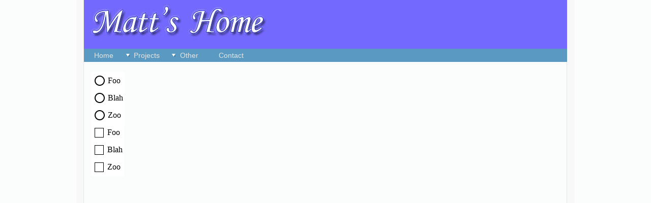

--- FILE ---
content_type: text/html; charset=UTF-8
request_url: https://www.mdawson.net/csstips/purecssradiocheck.php
body_size: 1620
content:
<!DOCTYPE HTML>

<html>
<head>
	<meta http-equiv="Content-Type" content="text/html;charset=utf-8" >
	<meta name="verify-v1" content="GtgOL+W8H48lg4Typq+ZKpuEUyJDPFgUIzla5vMwwGo=" /> 
	<title>Matt's collection of nick-nacks</title>
	<link href="/navigation.css" rel="stylesheet" type="text/css"/>
	<!--[if IE]>
   <style type="text/css">
       body {behavior: url(/csshover.htc);}
   </style>
  <![endif]--> <!-- This ends the conditional comment -->
</head>
<body> 


<script type="text/javascript">

  var _gaq = _gaq || [];
  _gaq.push(['_setAccount', 'UA-28396313-1']);
  _gaq.push(['_trackPageview']);

  (function() {
    var ga = document.createElement('script'); ga.type = 'text/javascript'; ga.async = true;
    ga.src = ('https:' == document.location.protocol ? 'https://ssl' : 'http://www') + '.google-analytics.com/ga.js';
    var s = document.getElementsByTagName('script')[0]; s.parentNode.insertBefore(ga, s);
  })();

</script>


<div style="width: 950px; margin-right:auto; margin-left:auto;font-size:1px;">
	<a href="/"><img src="/title.jpg" width="950" height="96" style="border: 0 none;"/></a>
	<div style="width: 950px; margin-right:auto; margin-left:auto;font-size:16px;">
	<div id="nav"><ul class="level1">
		<li class="submenu"><a href="/" id="home">Home</a></li>
		<li class="submenu"><a href="/projects.php" title="Projects" id="projectsTab"
			style="background-image:url(/arrowDown.gif); background-repeat: no-repeat;  background-position: 5% 45%;">Projects</a>
			<ul class="level2">
				<li><a href="/misc/fract.php" title="Matt's fract">Matt's fract</a></li>
				<li><a href="/ivehcs/index.php" title="In CAR Media System">IVehcs</a></li>
				<li><a href="/headtracker/index.php" title="Ultrasonic head-tracker">Ultrasonic head-tracker</a></li>
				<li><a href="/midiProject/index.php" title="8bit Microcontroller Rendered MIDI">Microcontroller MIDI</a></li>
				<li><a href="/turing/index.php" title="Turing Machine Editor">Turing Machine Editor</a></li>
				<li><a href="/fat.php" title="Low-level code for reading FAT file systems">FAT FS Drivers</a></li>
				<li><a href="/mandelbrot.php" title="Mandelbrot Generator">Mandelbrot Generator</a></li>
				<li><a href="/vic20chrome/vic20.php" title="Javascript Vic-20 emulator">Javascript Vic-20 emulator</a></li>
				<li><a href="/denial/bookmark.php" title="Javascript Vic-20 Emulator Inline via Bookmark">Javascript Vic-20 Emulator Inline via Bookmark</a></li>
				<li><a href="/asm6502/6502asm.php" title="Imaginary 6502 Emulator / Assembler">Imaginary 6502 Emulator&nbsp;/&nbsp;Assembler</a></li>
			</ul>
		</li>
		
		<li class="submenu"><a href="/other.php" title="Other" id="otherTab"
			style="background-image:url(/arrowDown.gif); background-repeat: no-repeat;  background-position: 5% 45%;">Other</a>
			<ul class="level2">
				<li><a href="/csstips/purecssaccordian.php" title="Pure CSS Accordian">Pure CSS Accordian</a></li>
				<li><a href="/csstips/purecsstabs.php" title="Pure CSS Tabs">Pure CSS Tabs - Horizontal</a></li>
				<li><a href="/csstips/purecsstabsvertical.php" title="Pure CSS Tabs">Pure CSS Tabs - Vertical</a></li>
				<li><a href="/csstips/purecssradiocheck.php" title="Pure CSS Radio/Checkboxes">Pure CSS Radio/Checkboxes</a></li>
				<li><a href="/misc/xmlescape.php" title="C++ XML escape algorithm">C++ XML escape function</a></li>
				<li><a href="/misc/readDirectory.php" title="C++ POSIX compliant way of reading a directory listing.">C++ POSIX compliant way of reading a directory listing</a></li>
				<li><a href="/cartips/index.php" title="VR4 car door disassembly">VR4 car door disassembly</a></li>
			</ul>
		</li>
		
  	</li>
		<li class="submenu"><a href="/contact.php" id="contact">Contact</a></li>
	</ul>
	
	</div>
	</div>
</div>


<div style="padding:10px 10px; width:930px;margin-right:auto; margin-left:auto;">

<link rel="stylesheet" type="text/css" href="purecssradiocheck.css" />

<br/>
<br/>

<div class="radioGroup">
	<input type="radio" id="radio1" name="radioGroup1"/>
	<label for="radio1">Foo</label>
	<br/>
	
	<input type="radio" id="radio2" name="radioGroup1"/>
	<label for="radio2">Blah</label>
	<br/>
	
	<input type="radio" id="radio3" name="radioGroup1"/>
	<label for="radio3">Zoo</label>
</div>

<div class="checkboxGroup">
	<input type="checkbox" id="check1"/>
	<label for="check1">Foo</label>
	<br/>
	
	<input type="checkbox" id="check2"/>
	<label for="check2">Blah</label>
	<br/>
	
	<input type="checkbox" id="check3"/>
	<label for="check3">Zoo</label>
</div>

</div>

<br/><br/><br/><br/><br/><br/>

<div style="margin-right:auto; margin-left:auto;text-align: center;">
</div>

<br/>

<script defer src="https://static.cloudflareinsights.com/beacon.min.js/vcd15cbe7772f49c399c6a5babf22c1241717689176015" integrity="sha512-ZpsOmlRQV6y907TI0dKBHq9Md29nnaEIPlkf84rnaERnq6zvWvPUqr2ft8M1aS28oN72PdrCzSjY4U6VaAw1EQ==" data-cf-beacon='{"version":"2024.11.0","token":"49a64feaa7b74c049c0bc1c2672c4b04","r":1,"server_timing":{"name":{"cfCacheStatus":true,"cfEdge":true,"cfExtPri":true,"cfL4":true,"cfOrigin":true,"cfSpeedBrain":true},"location_startswith":null}}' crossorigin="anonymous"></script>
</body>
</html>


--- FILE ---
content_type: text/css
request_url: https://www.mdawson.net/navigation.css
body_size: 296
content:
BODY {
	PADDING-RIGHT: 0px; PADDING-LEFT: 0px; BACKGROUND: url(background2.gif) #fbfcfc repeat-y center 50%; PADDING-BOTTOM: 0px; MARGIN: 0px; COLOR: black; PADDING-TOP: 0px;
}
DIV#nav {
	width: 100%; PADDING-RIGHT: 0px; PADDING-LEFT: 0px;  FONT-SIZE: 0.9em; Z-INDEX: 100; BACKGROUND: #5a99c1 50% top; FLOAT: left; PADDING-BOTTOM: 0px; MARGIN: 0px; VERTICAL-ALIGN: top; PADDING-TOP: 0px;
  FONT-FAMILY: "Trebuchet MS",Verdana, Arial, Helvetica, sans-serif
}
DIV#nav UL {
	PADDING-RIGHT: 0px; PADDING-LEFT: 0px; Z-INDEX: 100; PADDING-BOTTOM: 0px; MARGIN: 0px; PADDING-TOP: 0px; LIST-STYLE-TYPE: none; HEIGHT: 100%
}
DIV#nav LI.submenu {
	PADDING-RIGHT: 0px; PADDING-LEFT: 0px; Z-INDEX: 100; FLOAT: left; PADDING-BOTTOM: 0px; MARGIN: 0px; CURSOR: pointer; PADDING-TOP: 0px; POSITION: relative; TEXT-ALIGN: left;
}
DIV#nav LI.nsubmenu {
	PADDING-RIGHT: 0px; PADDING-LEFT: 0px; Z-INDEX: 100; FLOAT: left; PADDING-BOTTOM: 0px; MARGIN: 0px; CURSOR: pointer; PADDING-TOP: 0px; POSITION: relative; TEXT-ALIGN: left;

}
DIV#nav LI.submenu A {
	PADDING-RIGHT: 20px; DISPLAY: block; PADDING-LEFT: 20px; Z-INDEX: 100; PADDING-BOTTOM: 5px; MARGIN: 0px; COLOR: #e5e5e5; PADDING-TOP: 5px; TEXT-DECORATION: none;
}
DIV#nav LI.nsubmenu A {
	PADDING-RIGHT: 20px; DISPLAY: block; PADDING-LEFT: 20px; Z-INDEX: 100; PADDING-BOTTOM: 5px; MARGIN: 0px; COLOR: #e5e5e5; PADDING-TOP: 5px; TEXT-DECORATION: none;
}
DIV#nav LI.submenu A:hover {
	DISPLAY: block; COLOR: white; TEXT-DECORATION: none;
}
DIV#nav LI.nsubmenu A:hover {
	DISPLAY: block; COLOR: white; TEXT-DECORATION: none
}
DIV#nav UL UL.level2 {
	DISPLAY: none; POSITION: absolute
}
DIV#nav UL.level1 LI.submenu:hover UL.level2 {
	BORDER-RIGHT: #999999 1px solid; BORDER-TOP: #999999 1px solid; DISPLAY: block; FONT-SIZE: 0.85em; Z-INDEX: 10; VERTICAL-ALIGN: middle; BORDER-LEFT: #999999 1px solid; WIDTH: 18.2em; BORDER-BOTTOM: #999999 1px solid; HEIGHT: auto; BACKGROUND-COLOR: white; TEXT-ALIGN: left
}
DIV#nav UL.level1 LI.nsubmenu:hover UL.level2 {
	BORDER-RIGHT: #999999 1px solid; BORDER-TOP: #999999 1px solid; DISPLAY: block; FONT-SIZE: 0.85em; Z-INDEX: 10; VERTICAL-ALIGN: middle; BORDER-LEFT: #999999 1px solid; WIDTH: 18.2em; BORDER-BOTTOM: #999999 1px solid; HEIGHT: auto; BACKGROUND-COLOR: white; TEXT-ALIGN: left
}
#nav UL.level1 LI.submenu UL.level2 LI {
	Z-INDEX: 100
}
#nav UL.level1 LI.nsubmenu UL.level2 LI {
	Z-INDEX: 100
}
#nav LI.submenu UL.level2 A {
	PADDING-RIGHT: 0.5em; PADDING-LEFT: 0.5em; FONT-SIZE: 1.1em; PADDING-BOTTOM: 0.3em; MARGIN: 0px; VERTICAL-ALIGN: middle; WIDTH: 15.5em; COLOR: black; PADDING-TOP: 0.3em; FONT-FAMILY: Verdana, Tahoma, Arial, Helvetica, sans-serif; TEXT-DECORATION: none
}
#nav LI.nsubmenu UL.level2 A {
	PADDING-RIGHT: 0.5em; PADDING-LEFT: 0.5em; FONT-SIZE: 1.1em; PADDING-BOTTOM: 0.3em; MARGIN: 0px; VERTICAL-ALIGN: middle; WIDTH: 15.5em; COLOR: black; PADDING-TOP: 0.3em; FONT-FAMILY: Verdana, Tahoma, Arial, Helvetica, sans-serif; TEXT-DECORATION: none
}
#nav LI.submenu UL.level2 A:hover {
	PADDING-RIGHT: 0.5em; PADDING-LEFT: 0.5em; FONT-SIZE: 1.1em; Z-INDEX: 100; PADDING-BOTTOM: 0.3em; MARGIN: 0px; VERTICAL-ALIGN: bottom; WIDTH: 15.5em; COLOR: white; PADDING-TOP: 0.3em; FONT-FAMILY: Verdana, Tahoma, Arial, Helvetica, sans-serif; BACKGROUND-COLOR: #cccccc; TEXT-DECORATION: none
}
#nav LI.nsubmenu UL.level2 A:hover {
	PADDING-RIGHT: 0.5em; PADDING-LEFT: 0.5em; FONT-SIZE: 1.1em; Z-INDEX: 100; PADDING-BOTTOM: 0.3em; MARGIN: 0px; VERTICAL-ALIGN: bottom; WIDTH: 15.5em; COLOR: white; PADDING-TOP: 0.3em; FONT-FAMILY: Verdana, Tahoma, Arial, Helvetica, sans-serif; BACKGROUND-COLOR: #cccccc; TEXT-DECORATION: none
}


--- FILE ---
content_type: text/css
request_url: https://www.mdawson.net/csstips/purecssradiocheck.css
body_size: -130
content:
.radioGroup > label, .checkboxGroup > label {
	display:inline-block;
	width:32px;
	height:32px;
	margin: 0;
	margin-left:-21px;
	padding: 0;
	padding-left: 32px;
	line-height: 32px;
	border: 1px solid white;
	background-color: white;
	background-image: url(radio_off.png);
	background-position: top left;
	background-repeat: no-repeat;
}

.radioGroup > label {
	background-image: url(radio_off.png);
}
.checkboxGroup > label {
	background-image: url(checkbox_off.png);
}
.radioGroup > input:checked + label {
	background-image: url(radio_on.png);
}
.checkboxGroup > input:checked + label {
	background-image: url(checkbox_on.png);
}
.radioGroup > input:focus + label, .checkboxGroup > input:focus + label {
	border: 1px dashed black;
}

.checkboxGroup > label {
	display:inline-block;
	width:32px;
	height:32px;
	margin: 0;
	margin-left:-21px;
	padding: 0;
	padding-left: 32px;
	line-height: 32px;
	border: 1px solid white;
	background-color: white;
	background-image: url(checkbox_off.png);
	background-position: top left;
	background-repeat: no-repeat;
}